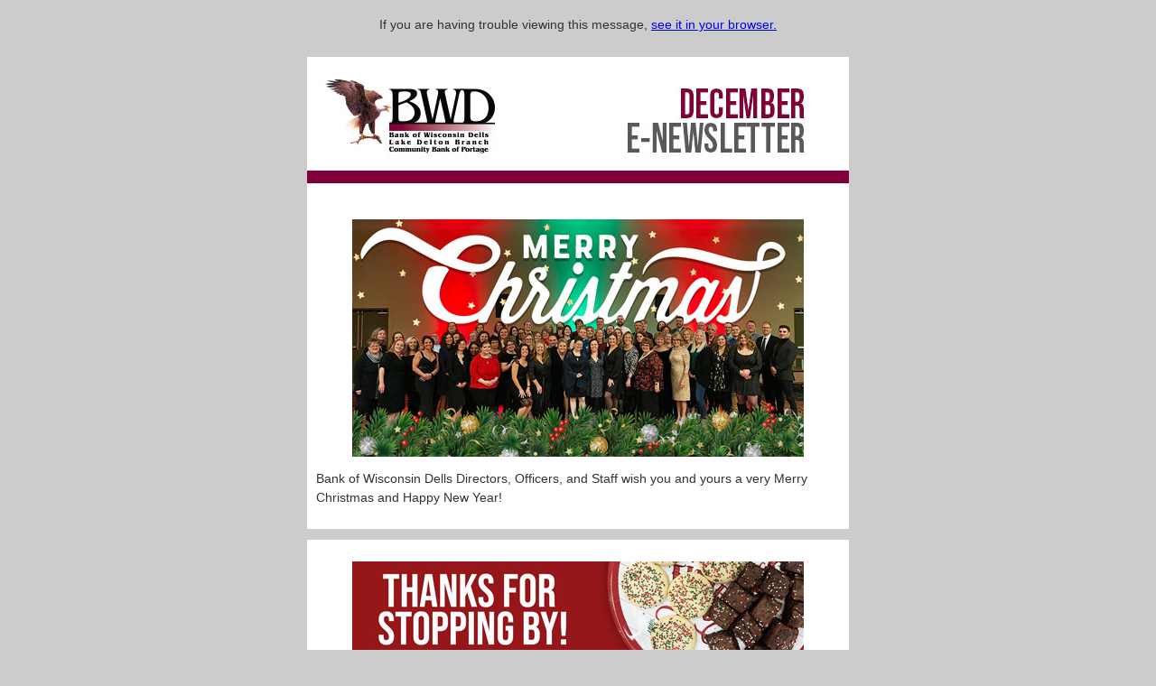

--- FILE ---
content_type: text/html; charset=utf8
request_url: https://www.beavercreekcampaigns.com/email/display.php?M=1145927&C=4afb2fcace1ff26b9d918971f915d1f7&S=6222&L=281&N=7335
body_size: 10346
content:
<!DOCTYPE html PUBLIC "-//W3C//DTD XHTML 1.0 Transitional//EN" "http://www.w3.org/TR/xhtml1/DTD/xhtml1-transitional.dtd">
<html xmlns="http://www.w3.org/1999/xhtml" xmlns:v="urn:schemas-microsoft-com:vml" xmlns:o="urn:schemas-microsoft-com:office:office">
<head>
<meta http-equiv="Content-Type" content="text/html; charset=UTF-8" />
<title>BWD December e-Newsletter</title>
<!--[if gte mso 9]>
<xml>
  <o:OfficeDocumentSettings>
    <o:AllowPNG/>
    <o:PixelsPerInch>96</o:PixelsPerInch>
 </o:OfficeDocumentSettings>
</xml>
<![endif]-->
<style type="text/css">

address, #campaignerFooter {
	width: 600px;
	margin: auto;
}

#campaignerFooter {
	background-color: transparent !important;
}

@media only screen and (max-device-width: 480px) {
	h1, h2, h3, h4, h5, h6 {
		font-size: 32px !important;
		line-height: 42px !important;
	}
	p, li {
		font-size: 24px !important;
		line-height: 36px !important;
	}
}

</style>
</head>

<body marginheight="0" marginwidth="0" bgcolor="#CCCCCC">

<div style="display:none; white-space:nowrap; font:15px courier; color:#ffffff; line-height:0; width:600px !important; min-width:600px !important; max-width:600px !important;">&nbsp; &nbsp; &nbsp; &nbsp; &nbsp; &nbsp; &nbsp; &nbsp; &nbsp; &nbsp; &nbsp; &nbsp; &nbsp; &nbsp; &nbsp; &nbsp; &nbsp; &nbsp; &nbsp; &nbsp; &nbsp; &nbsp; &nbsp; &nbsp; &nbsp; &nbsp; &nbsp; &nbsp; &nbsp; &nbsp;</div>

<table width="100%" bgcolor="#CCCCCC">
	<tr>
		<td align="center">
		<p style="color: #333; font-family: Arial, Helvetica, sans-serif; line-height: 21px; font-size: 14px;">If you are having trouble viewing this message, <a href="https://www.beavercreekcampaigns.com/email/display.php?M=1145927&C=4afb2fcace1ff26b9d918971f915d1f7&L=281&N=7335">see it in your browser.</a></p>

<!-- Actual Content -->
<table cellspacing="10">
	<tr>
		<td>
			<table width="600" cellspacing="0" cellpadding="0" border="0">
				<tr>
					<td align="left" valign="bottom"><a href="http://www.dellsbank.bank" style="border-style: none;"><img src="https://cdn.oectours.com/media/cds/banks/1965/268296.jpg" border="0" /></a></td>
				</tr>
				<tr valign="top" bgcolor="#FFFFFF">
					<td align="left">						<table border="0" cellspacing="0" cellpadding="8" width="600" style="width: 600px;">
							<tr>
								<td>
																	</td>
								<td align="right">
																</td>
							</tr>
						</table>
						<table width="100%" cellpadding="10" cellspacing="0">
							<tr>
								<td align="left">
								<div style="color: #333; font-family: Arial, Helvetica, sans-serif; line-height: 21px; font-size: 14px;">
									<p style="text-align: center;"><img alt="Merry Christmas from BWD!" src="https://cdn.oectours.com/media/cds/banks/1965/268627.jpg" style="width: 500px; height: 263px;" /></p>
<p>Bank of Wisconsin Dells Directors, Officers, and Staff wish you and yours a very Merry Christmas and Happy New Year!</p>								</div>
								</td>
							</tr>
						</table>
					</td>
				</tr>
			</table>
		</td>
	</tr>
				<tr>
				<td>
				<table cellpadding="10" cellspacing="0" width="600" style="width: 600px">
										<tr>
						<td valign="top" align="left" bgcolor="#FFFFFF">
							<div style="color: #333; font-family: Arial, Helvetica, sans-serif; line-height: 21px; font-size: 14px;">
								<p style="text-align: center;"><img alt="Thanks from CBOP" src="https://cdn.oectours.com/media/cds/banks/1965/269117.jpg" style="width: 500px; height: 263px;" /></p>
<p>Thanks to all who made it out to the Holiday Open House at Community Bank of Portage last Friday.&nbsp;It was great to see you all!</p>							</div>
						</td>
					</tr>
									</table>
				</td>
			</tr>
						<tr>
				<td>
				<table cellpadding="10" cellspacing="0" width="600" style="width: 600px">
										<tr>
						<td valign="top" align="left" bgcolor="#FFFFFF">
							<div style="color: #333; font-family: Arial, Helvetica, sans-serif; line-height: 21px; font-size: 14px;">
								<p style="text-align: center;"><img alt="Holiday Hours 2022" src="https://cdn.oectours.com/media/cds/banks/1965/268766.jpg" style="width: 500px; height: 500px;" /></p>
<p>Bank of Wisconsin Dells and its branches will be closed Monday, December 26th in observance of the Christmas holiday.&nbsp;We will resume&nbsp;regular business hours on Tuesday, December 27th.&nbsp;</p>
<p>We will also be closed Monday, January 2nd in observance of the New Years holiday.&nbsp;We will resume regular business hours on Tuesday, January 3rd.</p>							</div>
						</td>
					</tr>
									</table>
				</td>
			</tr>
						<tr>
				<td>
				<table cellpadding="10" cellspacing="0" width="600" style="width: 600px">
										<tr>
						<td valign="top" align="left" bgcolor="#FFFFFF">
							<div style="color: #333; font-family: Arial, Helvetica, sans-serif; line-height: 21px; font-size: 14px;">
								<p style="text-align: center;"><img alt="Winter CD Special" src="https://cdn.oectours.com/media/cds/banks/1965/269806.jpg" style="width: 500px; height: 1022px;" /></p>							</div>
						</td>
					</tr>
									</table>
				</td>
			</tr>
						<tr>
				<td>
				<table cellpadding="10" cellspacing="0" width="600" style="width: 600px">
										<tr>
						<td valign="top" align="left" bgcolor="#FFFFFF">
							<div style="color: #333; font-family: Arial, Helvetica, sans-serif; line-height: 21px; font-size: 14px;">
								<p style="text-align: center;"><a href="https://www.bwdwealth.com/"><img alt="Merry Christmas from BWD WM" src="https://cdn.oectours.com/media/cds/banks/1965/268622.jpg" style="width: 500px; height: 765px;" /></a></p>							</div>
						</td>
					</tr>
									</table>
				</td>
			</tr>
						<tr>
				<td>
				<table cellpadding="10" cellspacing="0" width="600" style="width: 600px">
										<tr>
						<td valign="top" align="left" bgcolor="#FFFFFF">
							<div style="color: #333; font-family: Arial, Helvetica, sans-serif; line-height: 21px; font-size: 14px;">
								<p style="text-align: center;"><img alt="" src="https://cdn.oectours.com/media/cds/banks/1965/268306.jpg" style="width: 500px; height: 263px;" /></p>
<p>All deposits for 2022 must be made by end of business on Friday, December 30th.&nbsp; Any deposits made on Saturday, December 31st will be reflected as 2023 deposits.&nbsp;</p>							</div>
						</td>
					</tr>
									</table>
				</td>
			</tr>
						<tr>
				<td>
				<table cellpadding="10" cellspacing="0" width="600" style="width: 600px">
										<tr>
						<td valign="top" align="left" bgcolor="#FFFFFF">
							<div style="color: #333; font-family: Arial, Helvetica, sans-serif; line-height: 21px; font-size: 14px;">
								<p style="text-align: center;"><img alt="Matt Schaefer 20th Anniversary" src="https://cdn.oectours.com/media/cds/banks/1965/268736.jpg" style="width: 500px; height: 370px;" /></p>
<p>Please join us in congratulating Matthew Schaefer, Senior Vice President and Chief Credit Officer, on his 20th Anniversary with Bank of Wisconsin Dells on January 6th!&nbsp;Thank you for your dedication to the bank and our customers, Matt!</p>							</div>
						</td>
					</tr>
									</table>
				</td>
			</tr>
						<tr>
				<td>
				<table cellpadding="10" cellspacing="0" width="600" style="width: 600px">
										<tr>
						<td valign="top" align="left" bgcolor="#FFFFFF">
							<div style="color: #333; font-family: Arial, Helvetica, sans-serif; line-height: 21px; font-size: 14px;">
								<p style="text-align: center;"><img alt="Tanya's 5th Anniversary" src="https://cdn.oectours.com/media/cds/banks/1965/268692.jpg" style="width: 500px; height: 370px;" /></p>
<p>Please join us in congratulating Tanya Walsh-Laehn, Vice President and Commercial Loan Officer, on her 5th Anniversary with Bank of Wisconsin Dells on January 8th!&nbsp;You can find Tanya serving our loan customers primarily at our Lake Delton office. She takes great pride in overseeing our Juneau and Adams county markets. Thank you for your continued service to BWD, Tanya!</p>							</div>
						</td>
					</tr>
									</table>
				</td>
			</tr>
						<tr>
				<td>
				<table cellpadding="10" cellspacing="0" width="600" style="width: 600px">
										<tr>
						<td valign="top" align="left" bgcolor="#FFFFFF">
							<div style="color: #333; font-family: Arial, Helvetica, sans-serif; line-height: 21px; font-size: 14px;">
								<p style="text-align: center;"><img alt="" src="https://cdn.oectours.com/media/cds/banks/1965/268302.jpg" style="width: 500px; height: 263px;" /></p>
<p>Community Bank of Portage is now accepting <strong>City of Portage</strong> and <strong>Town of Pacific</strong> property tax payment through January 31st.&nbsp;&nbsp;</p>							</div>
						</td>
					</tr>
									</table>
				</td>
			</tr>
				<tr>
		<td>
			<table cellspacing="0" cellpadding="0" width="600" style="width: 600px;">
				<tr>
					<td align="left">
						<div  style="color: #333; font-family: Arial, Helvetica, sans-serif; line-height: 16px; font-size: 11px;">
							<!DOCTYPE html PUBLIC "-//W3C//DTD HTML 4.0 Transitional//EN" "http://www.w3.org/TR/REC-html40/loose.dtd">
<html><body><table border="0" cellpadding="0" cellspacing="0" style="width:100%"><tbody><tr><td><img alt="Member FDIC, Equal Housing Lender" src="https://cdn.oectours.com/media/cds/banks/1965/59956.png" style="height:33px; width:117px"></td>
			<td style="text-align:right; vertical-align:bottom"><a href="https://www.facebook.com/BankOfWisconsinDells" style="color:#4c4c4c;"><span style="font-family:arial,sans-serif; font-size:11px">Like us on Facebook</span></a>&nbsp;&nbsp;<a href="https://www.facebook.com/BankOfWisconsinDells"><img alt="" src="https://cdn.oectours.com/media/cds/banks/1965/119315.png" style="height:21px; width:21px"></a></td>
		</tr></tbody></table><p><br><span style="color:#4c4c4c; font-family:arial,sans-serif; font-size:11px">Bank of Wisconsin Dells<br>
716 Superior Street<br>
Wisconsin Dells, WI 53965 </span></p><img src="https://www.beavercreekcampaigns.com/email/open.php?M=1145927&L=281&N=6222&F=H" alt="track the open"></body></html>
						</div>
					</td>
				</tr>
			</table>
		</td>
	</tr>
</table>
<!-- Actual Content -->

		</td>
	</tr>
</table>
<img src="https://www.beavercreekcampaigns.com/email/open.php?M=1145927&L=281&N=6222&F=H" alt="track the open"></body>
</html>
